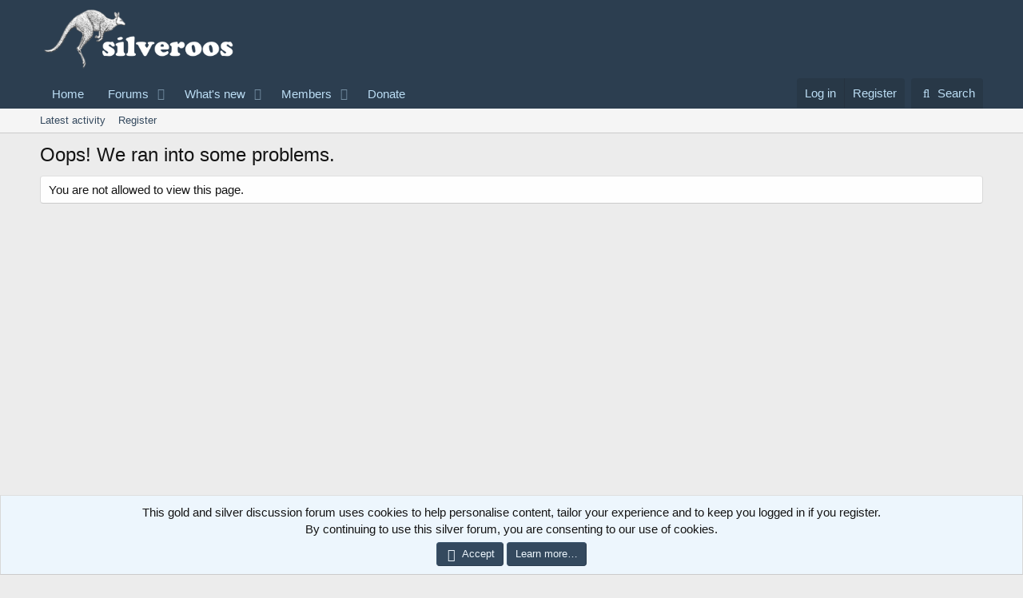

--- FILE ---
content_type: text/css; charset=utf-8
request_url: https://silveroos.com/css.php?css=public%3Anotices.less%2Cpublic%3Aextra.less&s=1&l=1&d=1747088893&k=6e5c940902acf57b69fa1c4942872ea7c802ece6
body_size: 67487
content:
@charset "UTF-8";

/********* public:notices.less ********/
.notices{list-style:none;margin:0;padding:0}.notices.notices--block .notice{margin-bottom:10px}.notices.notices--floating{margin:0 20px 0 auto;width:300px;max-width:100%;z-index:800}@media (max-width:340px){.notices.notices--floating{margin-right:10px}}.notices.notices--floating .notice{margin-bottom:20px}.notices.notices--scrolling{display:flex;align-items:stretch;overflow:hidden;border-width:1px;border-style:solid;border-top-color:#dfdfdf;border-right-color:#d8d8d8;border-bottom-color:#cbcbcb;border-left-color:#d8d8d8;margin-bottom:10px}.notices.notices--scrolling.notices--isMulti{margin-bottom:30px}.notices.notices--scrolling .notice{width:100%;flex-grow:0;flex-shrink:0;border:none}.noticeScrollContainer{margin-bottom:10px}.noticeScrollContainer .lSSlideWrapper{border-width:1px;border-style:solid;border-top-color:#dfdfdf;border-right-color:#d8d8d8;border-bottom-color:#cbcbcb;border-left-color:#d8d8d8}.noticeScrollContainer .notices.notices--scrolling{border:none;margin-bottom:0}.notice{position:relative;border-width:1px;border-style:solid;border-top-color:#dfdfdf;border-right-color:#d8d8d8;border-bottom-color:#cbcbcb;border-left-color:#d8d8d8}.notice:before,.notice:after{content:" ";display:table}.notice:after{clear:both}.notice.notice--primary{color:#141414;background:#edf6fd}.notice.notice--accent{color:#aa6709;background:#fff4e5}.notice.notice--accent a:not(.button--notice){color:#f2930d}.notice.notice--dark{color:#fefefe;border:none;background:#141414}.notice.notice--dark a:not(.button--notice){color:#b4b4b4}.notice.notice--light{color:#141414;background:#fefefe}.notice.notice--light a:not(.button--notice){color:#828282}.notice.notice--enablePush{display:none}@media (max-width:900px){.notice.notice--enablePush{padding:3px 3px 10px;font-size:13px}}@media (max-width:900px){.notice.notice--cookie .notice-content{padding:3px 3px 10px;font-size:12px}.notice.notice--cookie .notice-content .button--notice{font-size:12px;padding:3px 6px}.notice.notice--cookie .notice-content .button--notice .button-text{font-size:12px}}.notice.notice--cookieAdvanced .notice-content{padding:1em 0}.notice.notice--cookieAdvanced .notice-content .u-pageCentered{display:grid;grid-template-columns:1fr 250px;gap:10px;align-items:end}@media (max-width:650px){.notice.notice--cookieAdvanced .notice-content .u-pageCentered{display:block}}.notice.notice--cookieAdvanced .notice-content h2{margin:0}.notice.notice--cookieAdvanced .notice-content .button{width:100%;margin:.5em 0;font-weight:bold}.notice.notice--cookieAdvanced .notice-content form.is-active{display:contents;grid-column:span 2}.notice.notice--cookieAdvanced .notice-content form.is-active .formRow.formRow--fullWidth>dd{padding-left:0;padding-right:0}.notice.notice--cookieAdvanced .notice-content form:not(.is-active){display:none}.notices--block .notice{font-size:15px;border-radius:4px}.notices--floating .notice{font-size:11px;border-radius:4px;box-shadow:1px 1px 3px rgba(0,0,0,0.25)}.notices--floating .notice.notice--primary{background-color:rgba(237,246,253,0.8)}.notices--floating .notice.notice--accent{background-color:rgba(255,244,229,0.8)}.notices--floating .notice.notice--dark{background-color:rgba(20,20,20,0.8)}.notices--floating .notice.notice--light{background-color:rgba(254,254,254,0.8)}.has-js .notices--floating .notice{display:none}.notice.notice--hasImage .notice-content{margin-left:68px;min-height:68px}@media (max-width:900px){.notice.notice--hidewide:not(.is-vis-processed){display:none;visibility:hidden}}@media (max-width:650px){.notice.notice--hidemedium:not(.is-vis-processed){display:none;visibility:hidden}}@media (max-width:480px){.notice.notice--hidenarrow:not(.is-vis-processed){display:none;visibility:hidden}}.notice-image{float:left;padding:10px 0 10px 10px}.notice-image img{max-width:48px;max-height:48px}.notice-content{padding:10px}.notice-content a.notice-dismiss{float:right;color:inherit;font-size:16px;line-height:1;height:1em;box-sizing:content-box;padding:0 0 5px 5px;opacity:.5;-webkit-transition: opacity .25s ease;transition: opacity .25s ease;cursor:pointer}.notice-content a.notice-dismiss:before{font-family:'Font Awesome 5 Pro';font-size:inherit;font-style:normal;font-weight:400;text-rendering:auto;-webkit-font-smoothing:antialiased;-moz-osx-font-smoothing:grayscale;content:"\f00d";width:.75em;display:inline-block;text-align:center}.notice-content a.notice-dismiss:hover{text-decoration:none;opacity:1}.notices--floating .notice-content a.notice-dismiss{font-size:14px}

/********* public:extra.less ********/
div.feedbackStatsPostbit .Positive{padding-top:3px;padding-bottom:3px}div.feedbackStatsPostbit .Negative{padding-top:3px;padding-bottom:3px}div.feedbackStatsPostbit .Neutral{padding-top:3px;padding-bottom:3px}div.userBanner{padding-top:3px;padding-bottom:3px}.silver_prefix{background:linear-gradient(45deg, #ededed, #bdbdbd);background:-webkit-radial-gradient(45deg, #ededed, #bdbdbd);background:-moz-radial-gradient(45deg, #ededed, #bdbdbd);background:-o-radial-gradient(45deg, #ededed, #bdbdbd);color:#FFF;border:1px solid #413e47;border-radius:8px;font-weight:bold;padding:4px;padding-bottom:2px;padding-top:2px;text-shadow:1px 1px 0 #000,-1px 1px 0 #000,-1px -1px 0 #000,1px -1px 0 #000;background:url('[data-uri]')}.mixed_prefix{background:linear-gradient(45deg, #ededed, #bdbdbd);background:-webkit-radial-gradient(45deg, #ededed, #bdbdbd);background:-moz-radial-gradient(45deg, #ededed, #bdbdbd);background:-o-radial-gradient(45deg, #ededed, #bdbdbd);color:#FFF;border:1px solid #413e47;border-radius:8px;font-weight:bold;padding:4px;padding-bottom:2px;padding-top:2px;text-shadow:1px 1px 0 #000,-1px 1px 0 #000,-1px -1px 0 #000,1px -1px 0 #000;background:url('[data-uri]')}.gold_prefix{background:linear-gradient(45deg, #ededed, #bdbdbd);background:-webkit-radial-gradient(45deg, #ededed, #bdbdbd);background:-moz-radial-gradient(45deg, #ededed, #bdbdbd);background:-o-radial-gradient(45deg, #ededed, #bdbdbd);color:#FFF;border:1px solid #413e47;border-radius:8px;padding:4px;padding-bottom:2px;padding-top:2px;font-weight:bold;text-shadow:1px 1px 0 #000,-1px 1px 0 #000,-1px -1px 0 #000,1px -1px 0 #000;background:linear-gradient(rgba(255,255,0,0.3), rgba(255,255,0,0.3)),url('[data-uri]')}.silver-price{padding-left:7px;padding-right:7px;padding-top:3px;padding-bottom:0;font-size:0.9em;color:white;font-weight:900;font-style:normal;text-shadow:0px -1px 0px rgba(0,0,0,0.8);text-decoration:none;backface-visibility:hidden;position:relative;display:inline-block;white-space:nowrap;border-color:#7c7c7c;background:linear-gradient(180deg, #e6e6e6 0%, rgba(0,0,0,0.25) 49%, rgba(38,38,38,0.6) 51%, rgba(0,0,0,0.25) 100%);border-radius:5px}.gold-price{padding-left:7px;padding-right:7px;padding-top:3px;padding-bottom:0;font-size:0.9em;color:white;font-weight:900;font-style:normal;text-shadow:0px -1px 0px rgba(0,0,0,0.8);text-decoration:none;backface-visibility:hidden;position:relative;display:inline-block;white-space:nowrap;background:linear-gradient(180deg, #fea 0%, #dc8 49%, #a95 51%, #dc8 100%);border-radius:5px}.structItem.is-locked *{background:#d7d7db}.metal-prices{padding-left:10px}.block-outer:not(.block-outer--after) .pageNavWrapper:not(.pageNavWrapper--forceShow){display:initial}